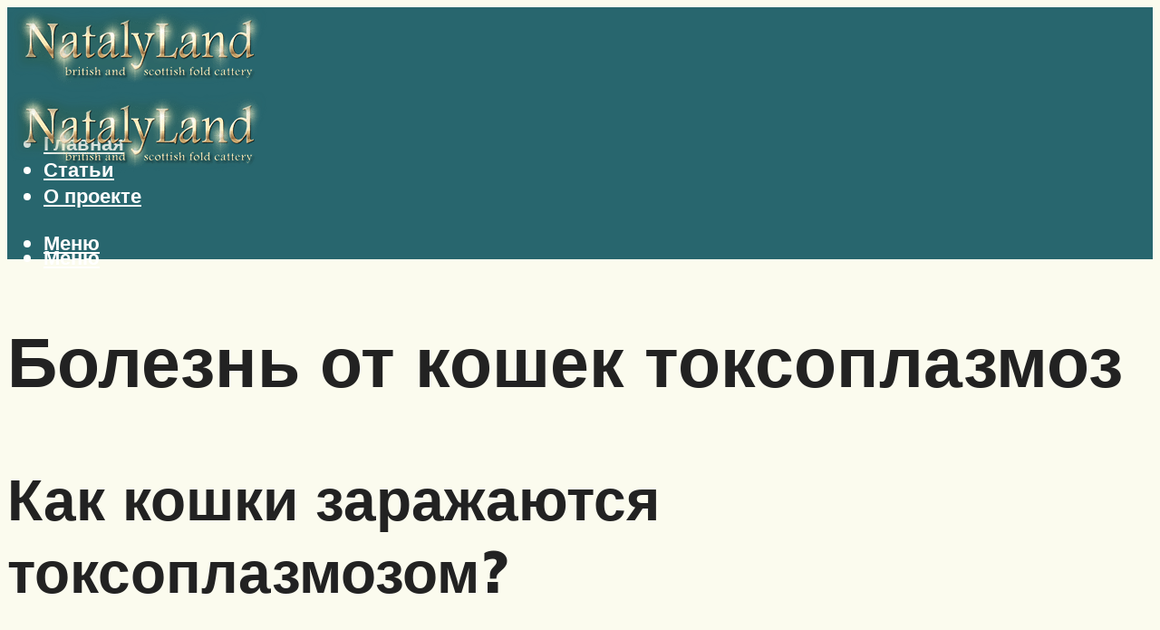

--- FILE ---
content_type: text/html; charset=utf-8
request_url: https://www.google.com/recaptcha/api2/aframe
body_size: 265
content:
<!DOCTYPE HTML><html><head><meta http-equiv="content-type" content="text/html; charset=UTF-8"></head><body><script nonce="2sMe2aFRTG-0qT8wfgbcbA">/** Anti-fraud and anti-abuse applications only. See google.com/recaptcha */ try{var clients={'sodar':'https://pagead2.googlesyndication.com/pagead/sodar?'};window.addEventListener("message",function(a){try{if(a.source===window.parent){var b=JSON.parse(a.data);var c=clients[b['id']];if(c){var d=document.createElement('img');d.src=c+b['params']+'&rc='+(localStorage.getItem("rc::a")?sessionStorage.getItem("rc::b"):"");window.document.body.appendChild(d);sessionStorage.setItem("rc::e",parseInt(sessionStorage.getItem("rc::e")||0)+1);localStorage.setItem("rc::h",'1769784113283');}}}catch(b){}});window.parent.postMessage("_grecaptcha_ready", "*");}catch(b){}</script></body></html>